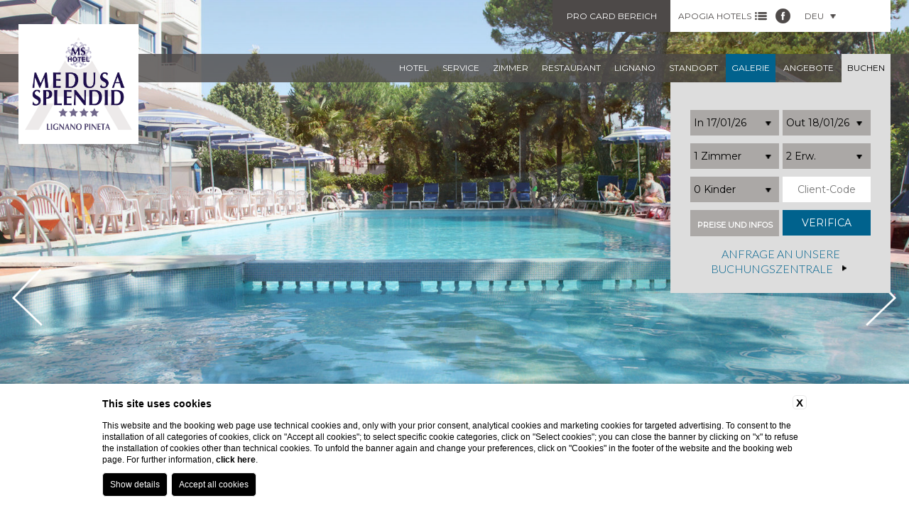

--- FILE ---
content_type: text/html; charset=UTF-8
request_url: https://www.hotelmedusa.it/deu/lignano-hotel-direkt-strand-4-sterne
body_size: 7994
content:
<!DOCTYPE html>
<html lang="de">
<head>
    
    <title>Hotel Medusa - Bildergalerie - Hotel Lignano direkt am Strand 4 Sterne</title>
    <meta name="description" content="Schauen Sie sich die Bilder und entdecken Sie die Serviceleistungen unseres 4 Sterne Hotels in Lignano Pineta direkt am Strand. Buchen Sie jetzt!">
    <meta property="og:locale" content="de_DE">
    <meta property="og:type" content="website">
    <meta property="og:title" content="Hotel Medusa - Bildergalerie - Hotel Lignano direkt am Strand 4 Sterne">
    <meta property="og:description" content="Schauen Sie sich die Bilder und entdecken Sie die Serviceleistungen unseres 4 Sterne Hotels in Lignano Pineta direkt am Strand. Buchen Sie jetzt!">
    <meta property="og:url" content="https://www.hotelmedusa.it/deu/lignano-hotel-direkt-strand-4-sterne">
    <meta property="og:site_name" content="apogiahotels">
    <meta property="og:image" content="https://cdn.blastness.biz/media/333/aec_gallery_top_LMDS/thumbs/medium/Medusa---piscina-2_1.jpg" >
    <meta name="twitter:card" content="summary">
    <meta name="twitter:site" content="https://www.hotelmedusa.it/deu/lignano-hotel-direkt-strand-4-sterne">
    <meta name="twitter:creator" content="">
   
    <link rel="preconnect" href="https://cdn.blastness.biz">
    <link rel="dns-prefetch" href="https://cdn.blastness.biz">
            <style>
                body{
                    -webkit-font-smoothing: antialiased;
                    -moz-osx-font-smoothing: grayscale;
                    text-rendering: optimizeLegibility;
                    font-smoothing: antialiased;
                }
            </style>
            <link rel="alternate" hreflang="it" href="https://www.hotelmedusa.it/immagini-albergo-4-stelle-lignano-sabbiadoro" />
<link rel="alternate" hreflang="x-default" href="https://www.hotelmedusa.it/immagini-albergo-4-stelle-lignano-sabbiadoro" />
<link rel="alternate" hreflang="en" href="https://www.hotelmedusa.it/eng/hotels-in-lignano-italy" />
<link rel="alternate" hreflang="fr" href="https://www.hotelmedusa.it/fra/images-hotel-4-etoiles-lignano-sabbiadoro" />
<link rel="alternate" hreflang="de" href="https://www.hotelmedusa.it/deu/lignano-hotel-direkt-strand-4-sterne" />
    <link rel="canonical" href="https://www.hotelmedusa.it/deu/lignano-hotel-direkt-strand-4-sterne" />
    <meta http-equiv="Content-Type" content="text/html; charset=utf-8" />
    <meta name="format-detection" content="telephone=no">
    <meta name="viewport" content="width=device-width, initial-scale=1.0, maximum-scale=1.0, user-scalable=0">
    <link href="https://fonts.googleapis.com/css?family=Montserrat|Lato:400,300" rel="stylesheet" type="text/css">
    <link href="/templates/strutture/assets/css/style.css?v=252657890" rel="stylesheet" type="text/css">
    <link href="/templates/strutture/assets/css/style.min.css?v=2004717133" rel="stylesheet" type="text/css">
    <link href="https://cdn.blastness.biz/assets/771/templates/strutture/assets/css/beach.css?v=20241124225043" rel="stylesheet" type="text/css">
    <link href="https://cdn.blastness.biz/assets/771/templates/strutture/assets/js/libs/jquery-ui/jquery-ui.min.css?v=20241124225043" rel="stylesheet" type="text/css">
    <link href="https://cdn.blastness.biz/assets/771/templates/strutture/assets/js/libs/swiper-master/dist/css/swiper.min.css?v=20241124225043" rel="stylesheet" type="text/css">
    <link href="https://cdn.blastness.biz/assets/771/templates/strutture/assets/js/libs/swipebox-master/src/css/swipebox.min.css?v=20241124225043" rel="stylesheet" type="text/css">
    <link href="https://cdn.blastness.biz/assets/771/templates/strutture/assets/fontawesome/css/all.min.css?v=20241124225043" rel="stylesheet" type="text/css">
    <script src="https://cdn.blastness.biz/assets/771/templates/strutture/assets/js/libs/jquery-ui/external/jquery/jquery.js?v=20241124225042"></script>
    <script src="https://cdn.blastness.biz/assets/771/templates/strutture/assets/js/libs/jquery-ui/jquery-ui.js?v=20241124225042"></script>
    <script src="https://cdn.blastness.biz/assets/771/templates/strutture/assets/js/libs/swiper-master/dist/js/swiper.min.js?v=20241124225043"></script>
    <script src="https://cdn.blastness.biz/assets/771/templates/strutture/assets/js/libs/jquery.customSelect-master/jquery.customSelect.min.js?v=20241124225043"></script>
    <script src="https://cdn.blastness.biz/assets/771/templates/strutture/assets/js/libs/swipebox-master/src/js/jquery.swipebox.min.js?v=20241124225043"></script>
    <script src="https://cdn.blastness.biz/assets/771/templates/strutture/assets/js/isotope.pkgd.min.js?v=20241124225043"></script>
    <script src="https://cdn.blastness.biz/assets/771/templates/strutture/assets/js/main.min.js?v=20241124225043"></script>
    <script src="https://inclusioni.blastness.com/lingue_calendario/jquery.ui.datepicker-deu.js"></script>
    <link rel="stylesheet" href="https://use.fontawesome.com/releases/v5.7.2/css/all.css" integrity="sha384-fnmOCqbTlWIlj8LyTjo7mOUStjsKC4pOpQbqyi7RrhN7udi9RwhKkMHpvLbHG9Sr" crossorigin="anonymous">

<script src="https://kit.fontawesome.com/b2b72134a1.js" crossorigin="anonymous"></script>     </head>

<body class="body_771">

<div id="check_zindex"></div>

<a href="#0" class="cd-top">Top</a>

<div class="btn-responsive-menu">
    <div class="icon-bar"></div>
    <div class="icon-bar"></div>
    <div class="icon-bar"></div>
</div>



<div class="strutture_hidden completo">
 
<div class="tipologia uno">
    <img class="logo_apogia_top" src="https://www.apogiahotels.com/templates/apogia/images/apogia_city.png">
    <div class="div_strutture_city" style="color:#D0232D">
        <span class="titoli_footer">Apogia city</span>
        <ul class="strutture_city">
            <li><a href="http://www.apogia-hotel-venice.com/"><strong>Venezia</strong>, Apogia Sirio Venice</a></li>
            <li><a href="https://www.alpontedeisospiri.it/"><strong>Venezia</strong>, Al Ponte dei Sospiri</a></li>
            <li><a href="https://www.allangelo.it/"><strong>Venezia</strong>, All'Angelo</a></li>
            <li><a href="http://www.apogia-hotel-paris.com/"><strong>Parigi</strong>, Apogia Paris</a></li>
            <li><a href="http://www.apogia-hotel-nice.com/"><strong>Nizza</strong>, Apogia Nice</a></li>
            <li><a href="https://www.hotelcarlton.it/"><strong>Treviso</strong>, Hotel Carlton</a></li>
            <li><a href="https://www.portaaltiniasuites.it/"><strong>Treviso</strong>,Porta Altinia Suites</a></li>
            <li><a href="https://www.hotel-donatello.net/"><strong>Padova</strong>, Hotel Donatello</a></li>
        </ul> 
    </div>
</div>

<div class="tipologia due">
    <img class="logo_apogia_top" src="https://www.apogiahotels.com/templates/apogia/images/apogia_mountain.png">
    <div class="div_strutture_mountain" style="color:#3A8476">
        <span class="titoli_footer">Apogia mountain</span>
        <ul class="strutture_mountain">
            <li><a href="http://www.hotelnigritella.com/"><strong>Selva di Cadore</strong>, Nigritella</a></li>
            <li><a href="http://www.hotelbelvedere.info/"><strong>Pieve di Cadore</strong>, Belvedere</a></li>
        </ul>
    </div>
</div>

<div class="tipologia tre">
    <img class="logo_apogia_top" src="https://www.apogiahotels.com/templates/apogia/images/Apogia-luxuryA.png">
    <div class="div_strutture_apartment" style="color:#E09731">
        <span class="titoli_footer">Apogia Luxury Apartment</span>
        <ul class="strutture_mountain">
            <li><a href="https://www.siriovenicehouse.com/"><strong>Venezia</strong>, Apogia Sirio Venice House</a></li>
            <li><a href="https://www.207innrome.com/"><strong>Roma</strong>, 207 Inn</a></li>
        </ul>
    </div>
</div>

<div class="tipologia quattro">
    <img class="logo_apogia_top" src="https://www.apogiahotels.com/templates/apogia/images/apogia_beach.png">
    <div class="div_strutture_beach" style="color:#006991">
        <span class="titoli_footer">Apogia beach</span>
        <ul class="strutture strutture_beach">
            <li><a href="http://www.hotel-bellevue.it/"><strong>Bibione</strong>, Bellevue</a></li>
            <li><a href="http://www.hotel-excelsior.it/"><strong>Bibione</strong>, Excelsior</a></li>
            <li><a href="http://www.hotel-bembo.it/"><strong>Bibione</strong>, Bembo</a></li>
            <li><a href="http://www.royal-hotel.it/"><strong>Bibione</strong>, Royal</a></li>
            <li><a href="http://www.hotelpalace-bibione.it/"><strong>Bibione</strong>, Palace</a></li>
            <li><a href="http://www.hoteldanielibibione.it/"><strong>Bibione</strong>, Danieli</a></li>
            <li><a href="http://www.hoteljasminum.it/"><strong>Bibione</strong>, Jasminum</a></li>
            <li><a href="https://www.hotelhorizonte.it/"><strong>Bibione</strong>, Horizonte</a></li>
            <li><a href="https://www.lifehotelbibione.com/"><strong>Bibione</strong>, Life hotel</a></li>
            <li><a href="http://www.hotelkarinziacaorle.it/"><strong>Caorle</strong>, Karinzia</a></li>
            <li><a href="http://www.hotelastoria-caorle.it/"><strong>Caorle</strong>, Astoria</a></li>
            <li><a href="http://www.hotelsangiorgiocaorle.com/"><strong>Caorle</strong>, San Giorgio</a></li>
            <li><a href="https://www.hotelcondor.it/"><strong>Jesolo</strong>, Condor</a></li>
            <li><a href="http://www.hotelpigalle.eu/"><strong>Jesolo</strong>, Pigalle</a></li>
            <li><a href="http://www.hotel-capitol.it/"><strong>Jesolo</strong>, Capitol</a></li>
            <li><a href="http://www.hotelastor.net/"><strong>Jesolo</strong>, Astor</a></li>
            <li><a href="http://www.hoteltouring-grado.it/"><strong>Grado</strong>, Touring</a></li>
            <li><a href="http://www.hotel-villadeste.it/"><strong>Grado</strong>, Villa d'Este</a></li>
            <li><a href="http://www.hotelargentinagrado.it/"><strong>Grado</strong>, Argentina</a></li>
            <li><a href="http://www.hotelmedusa.it/"><strong>Lignano</strong>, Medusa Splendid</a></li>
            <li><a href="http://www.parkhotel-lignano.com/"><strong>Lignano</strong>, Park Hotel</a></li>
            <li><a href="http://www.hotel-bristol.it/"><strong>Lignano</strong>, Bristol</a></li>
            <li><a href="http://www.palace-hotel.it/"><strong>Lignano</strong>, Palace</a></li>
            <li><a href="http://www.mediterraneo-hotel.com/"><strong>Lignano</strong>, Mediterraneo</a></li>
            <li><a href="http://www.hotelhelvetialignano.com/"><strong>Lignano</strong>, Helvetia</a></li>
            <li><a href="http://www.hotelreginalignano.it/"><strong>Lignano</strong>, Regina</a></li>
            <li><a href="https://www.hotelmartini.com"><strong>Lignano</strong>, Martini</a></li>
            <li><a href="https://www.hotelrexlignano.com"><strong>Lignano</strong>, Rex</a></li>
        </ul>
    </div>
</div>

</div>
    <nav class="menu_lingue_mobile"><ul>
                    <li ><a href="/immagini-albergo-4-stelle-lignano-sabbiadoro">
                    ita</a>
            </li>
                        <li ><a href="/eng/hotels-in-lignano-italy">
                    eng</a>
            </li>
                        <li ><a href="/fra/images-hotel-4-etoiles-lignano-sabbiadoro">
                    fra</a>
            </li>
                        <li class="active"><a href="/deu/lignano-hotel-direkt-strand-4-sterne">
                    deu</a>
            </li>
                    </ul>
    </nav>
    
    <nav class="menu_principale">
        <ul>
                            <li class="">
                    <a href="/deu/familienhotel-lignano-all-inclusive" class="">hotel</a>
                                    </li>
                                <li class="">
                    <a href="/deu/hotel-lignano-4-sterne-pool" class="">service</a>
                                    </li>
                                <li class="">
                    <a href="/deu/unterkunft-lignano-lignano-sabbiadoro" class="">zimmer</a>
                                    </li>
                                <li class="">
                    <a href="/deu/hotel-mit-restaurant-lignano" class="">restaurant</a>
                                    </li>
                                <li class="">
                    <a href="/deu/urlaub-lignano-pineta" class="">Lignano</a>
                                            <ul>
                                                            <li class="">
                                    <a href="/deu/badeurlaub-lignano" class="">meer</a>
                                </li>
                                                                <li class="">
                                    <a href="/deu/ausfluege-lignano-urlaub-mit-hund" class="">ausflüge</a>
                                </li>
                                                                <li class="">
                                    <a href="/deu/wochenende-lignano-pineta" class="">was ist los</a>
                                </li>
                                                                <li class="">
                                    <a href="/deu/shopping-lignano-italien" class="">shopping</a>
                                </li>
                                                                <li class="">
                                    <a href="/deu/urlaub-lignano-italien" class="">veranstaltung</a>
                                </li>
                                                        </ul>
                                        </li>
                                <li class="">
                    <a href="/deu/hotel-lignano-direkt-strand" class="">standort</a>
                                            <ul>
                                                            <li class="">
                                    <a href="/deu/wetter-urlaub-lignano" class="">wetter</a>
                                </li>
                                                                <li class="">
                                    <a href="/deu/kontakte-medusa-hotel-lignano" class="">kontakte</a>
                                </li>
                                                        </ul>
                                        </li>
                                <li class="active">
                    <a href="/deu/lignano-hotel-direkt-strand-4-sterne" class="active">galerie</a>
                                    </li>
                                <li class="">
                    <a href="/deu/lignano-unterkunft-gunstig" class="">angebote</a>
                                    </li>
                                <li class="">
                    <a href="https://www.blastnessbooking.com/premium/index2.html?lingua_int=deu&id_albergo=14244&dc=9323&id_stile=15537&notti_1=1&tot_camere=1&tot_adulti=2&tot_bambini=0&gg=17&mm=01&aa=2026" class="">buchen</a>
                                    </li>
                        </ul>
    </nav>
    
<a href="https://www.hotelmedusa.it/deu/index" class="logo ">
    <img src="/loghi/771/logo.png?fv=1654003685">
</a>
<a class="logo_mob" href="https://www.hotelmedusa.it/deu/index" class="logo ">
    <img src="/loghi/771/logo.png?fv=1654003685">
</a>

<ul class="container_dx clearfix">
    <li>
        <div onClick="window.open('https://www.apogiacity.com/it/area-pro-card-apogia-hotels')" class="btn_area">
            Pro Card Bereich        </div>
    </li>
    <li>
        <a href="#" class="apogia_hotels">APOGIA HOTELS <img src="/templates/strutture/assets/images/list.png" class="img_r_top" /></a>
    </li>
        <li>
        <a href="https://www.facebook.com/apogianet/" target="_blank">
            <img src="/templates/strutture/assets/images/fb.png" class="img_top" />
        </a>
    </li>
        <li>
            <nav class="menu_lingue">
        <ul>
            <li>
                <a href="#">deu <img src="/templates/strutture//assets/images/freccia_t.png" class="img_r_top" /></a>
                <ul>
                                            <li >
                            <a href="/immagini-albergo-4-stelle-lignano-sabbiadoro">ita</a>
                        </li>
                                                <li >
                            <a href="/eng/hotels-in-lignano-italy">eng</a>
                        </li>
                                                <li >
                            <a href="/fra/images-hotel-4-etoiles-lignano-sabbiadoro">fra</a>
                        </li>
                                                <li class="active">
                            <a href="/deu/lignano-hotel-direkt-strand-4-sterne">deu</a>
                        </li>
                                        </ul>
            </li>
        </ul>
    </nav>
    
    </li>
</ul>


<form id="quick_reserve" action="https://www.blastnessbooking.com/premium/index2.html" method="get">
    <input type="hidden" name="id_albergo" value="14244">
    <input type="hidden" name="dc" value="9323">
    <input type="hidden" name="id_stile" value="15537">
    <input type="hidden" name="lingua_int" value="deu">
    <input type="hidden" name="gg" id="gg" value="">
    <input type="hidden" name="mm" id="mm" value="">
    <input type="hidden" name="aa" id="aa" value="">
    <input type="hidden" name="notti_1" id="notti_1" value="1">

    <ul class="qr clearfix">
    <li style="display: none"></li>
    <li><input type="text" class="datepicker_cal" id="data_inizio" value=""/>
    <li><input type="text" class="datepicker_cal" id="data_fine" value=""/></li>


    <li><select name="tot_camere" id="camere" class="selectQr">
        <option selected="selected" value="1">1 Zimmer</option>
        <option  value="2">2 camere</option>
        <option  value="3">3 camere</option>
        <option  value="4">4 camere</option>
        <option  value="5">5 camere</option>
        <option  value="6">6 camere</option>
        <option  value="7">7 camere</option>
        <option  value="8">8 camere</option>
        <option  value="9">9 camere</option>
        <option  value="10">10 camere</option>
        </select></li>

    <li><select name="tot_adulti" id="adulti" class="selectQr">
                    <option  value="1">1 Erw.</option>
                    <option selected="selected" value="2">2 Erw.</option>
                    <option  value="3">3 Erw.</option>
                    <option  value="4">4 Erw.</option>
                    <option  value="5">5 Erw.</option>
                    <option  value="6">6 Erw.</option>
                    <option  value="7">7 Erw.</option>
                    <option  value="8">8 Erw.</option>
                    <option  value="9">9 Erw.</option>
                    <option  value="10">10 Erw.</option>
            </select></li>

    <li>
        <select name="tot_bambini" id="bambini" class="selectQr">
                            <option selected="selected" value="0">0 Kinder</option>
                            <option  value="1">1 Kind</option>
                            <option  value="2">2 Kind</option>
                            <option  value="3">3 Kind</option>
                            <option  value="4">4 Kind</option>
                            <option  value="5">5 Kind</option>
                            <option  value="6">6 Kind</option>
                    </select>
    </li>

    <li><input type="text" name="cod_cli" id="cod_cli" value="" placeholder="Client-Code"/></li>

    <li style="background:#aba8a6">
            <a target="_blank" class="condizioni" href="/deu/buchungsbedingungen">preise und infos</a>
        </li>

    <li><input class="btn_qr" type="submit" value="Verifica" /></li>

 </ul>
 
    
        <a href="https://www.apogiacapture.it:51151/RequestInfo?hotelcode=MED" class="qr_richiedi">Anfrage an unsere Buchungszentrale<img src="/templates/strutture/assets/images/freccia_qr_oriz.png"></a>    


 </form>
 

         <a target="_blank" class="condizioni_mobile" href="/deu/buchungsbedingungen">preise und infos</a>
    
<ul class="buttonMobile">
    <li><a href="tel:+39 0431 422211">anruf</a></li>
    <li><a href="https://www.blastnessbooking.com/premium/index2.html?lingua_int=deu&id_albergo=14244&dc=9323&id_stile=15537&notti_1=1&tot_camere=1&tot_adulti=2&tot_bambini=0&gg=17&mm=01&aa=2026" class="btn_prenota_new">Prenota</a></li>
</ul>





    <div class="gallery gallery_interne">
        <div class="swiper-wrapper">
                            <div class="swiper-slide img" style="background-image:url(https://cdn.blastness.biz/media/333/aec_gallery_top_LMDS/thumbs/full/Medusa---piscina-2_1.jpg);">


                        
                                        </div>
                                <div class="swiper-slide img" style="background-image:url(https://cdn.blastness.biz/media/333/aec_gallery_top_LMDS/thumbs/full/Medusa---dettaglio-4_1_2.jpg);">


                        
                                        </div>
                                <div class="swiper-slide img" style="background-image:url(https://cdn.blastness.biz/media/333/aec_gallery_top_LMDS/thumbs/full/Depositphotos_11214792_l-2015_1_2_3_4_5_6.jpg);">


                        
                                        </div>
                        </div>
        <div class="swiper-button-next"></div>
        <div class="swiper-button-prev"></div>
    </div>
    

<div class="main_container">

    <div class="clearfix">
    <!-- section_interne -->
    <section class="">
        <div class="box1">
            <h1>galerie</h1>
                <ul class="listaCatGallery clearfix">
        <li class="filter active" data-filter="*">All</li>
                    <li class="filter" data-filter=".cat_3069">Äußere</li>
                    <li class="filter" data-filter=".cat_3070">Innen</li>
                    <li class="filter" data-filter=".cat_3071">Zimmer</li>
            </ul>

    <ul class="galleryMini">
                    <li class="fulgal-main__item cat_3069">
                <a class="swipebox light" title="galerie 7" href="https://cdn.blastness.biz/media/333/aec_gallery_LMDS/thumbs/full/medusa2024_-_065-Modifica_-_sized.jpg" rel="gallery">
                    <div class="outline-inward img" style="background-image:url(https://cdn.blastness.biz/media/333/aec_gallery_LMDS/thumbs/full/medusa2024_-_065-Modifica_-_sized.jpg);"></div>
                </a>
                
            </li>
                    <li class="fulgal-main__item cat_3069">
                <a class="swipebox light" title="galerie 8" href="https://cdn.blastness.biz/media/333/aec_gallery_LMDS/thumbs/full/medusa2024_-_011.jpg" rel="gallery">
                    <div class="outline-inward img" style="background-image:url(https://cdn.blastness.biz/media/333/aec_gallery_LMDS/thumbs/full/medusa2024_-_011.jpg);"></div>
                </a>
                
            </li>
                    <li class="fulgal-main__item cat_3071">
                <a class="swipebox light" title="galerie 9" href="https://cdn.blastness.biz/media/333/Hotel-Medusa-blocchi/thumbs/full/medusa_2021_-_002.jpg" rel="gallery">
                    <div class="outline-inward img" style="background-image:url(https://cdn.blastness.biz/media/333/Hotel-Medusa-blocchi/thumbs/full/medusa_2021_-_002.jpg);"></div>
                </a>
                
            </li>
                    <li class="fulgal-main__item cat_3071">
                <a class="swipebox light" title="galerie 10" href="https://cdn.blastness.biz/media/333/aec_gallery_camere_LMDS/thumbs/full/MEDUSA_APT1_2.jpg" rel="gallery">
                    <div class="outline-inward img" style="background-image:url(https://cdn.blastness.biz/media/333/aec_gallery_camere_LMDS/thumbs/full/MEDUSA_APT1_2.jpg);"></div>
                </a>
                
            </li>
                    <li class="fulgal-main__item cat_3071">
                <a class="swipebox light" title="galerie 11" href="https://cdn.blastness.biz/media/333/Hotel-Medusa-blocchi/thumbs/full/medusa_2021_-_012a.jpg" rel="gallery">
                    <div class="outline-inward img" style="background-image:url(https://cdn.blastness.biz/media/333/Hotel-Medusa-blocchi/thumbs/full/medusa_2021_-_012a.jpg);"></div>
                </a>
                
            </li>
                    <li class="fulgal-main__item cat_3071">
                <a class="swipebox light" title="galerie 12" href="https://cdn.blastness.biz/media/333/aec_gallery_camere_LMDS/thumbs/full/MEDUSA_COMF_1.jpg" rel="gallery">
                    <div class="outline-inward img" style="background-image:url(https://cdn.blastness.biz/media/333/aec_gallery_camere_LMDS/thumbs/full/MEDUSA_COMF_1.jpg);"></div>
                </a>
                
            </li>
                    <li class="fulgal-main__item cat_3071">
                <a class="swipebox light" title="galerie 13" href="https://cdn.blastness.biz/media/333/Hotel-Medusa-blocchi/thumbs/full/medusa_2021_-_009.jpg" rel="gallery">
                    <div class="outline-inward img" style="background-image:url(https://cdn.blastness.biz/media/333/Hotel-Medusa-blocchi/thumbs/full/medusa_2021_-_009.jpg);"></div>
                </a>
                
            </li>
                    <li class="fulgal-main__item cat_3071">
                <a class="swipebox light" title="galerie 14" href="https://cdn.blastness.biz/media/333/Hotel-Medusa-blocchi/thumbs/full/medusa_2021_-_017a.jpg" rel="gallery">
                    <div class="outline-inward img" style="background-image:url(https://cdn.blastness.biz/media/333/Hotel-Medusa-blocchi/thumbs/full/medusa_2021_-_017a.jpg);"></div>
                </a>
                
            </li>
                    <li class="fulgal-main__item cat_3071">
                <a class="swipebox light" title="galerie 15" href="https://cdn.blastness.biz/media/333/aec_gallery_camere_LMDS/thumbs/full/MEDUSA_COMF_VM_1.jpg" rel="gallery">
                    <div class="outline-inward img" style="background-image:url(https://cdn.blastness.biz/media/333/aec_gallery_camere_LMDS/thumbs/full/MEDUSA_COMF_VM_1.jpg);"></div>
                </a>
                
            </li>
                    <li class="fulgal-main__item cat_3071">
                <a class="swipebox light" title="galerie 16" href="https://cdn.blastness.biz/media/333/Hotel-Medusa-blocchi/thumbs/full/medusa_2021_-_011.jpg" rel="gallery">
                    <div class="outline-inward img" style="background-image:url(https://cdn.blastness.biz/media/333/Hotel-Medusa-blocchi/thumbs/full/medusa_2021_-_011.jpg);"></div>
                </a>
                
            </li>
                    <li class="fulgal-main__item cat_3071">
                <a class="swipebox light" title="galerie 17" href="https://cdn.blastness.biz/media/333/aec_gallery_bottom_BRYL/thumbs/full/hotel_royal_DETT_CORT_-_047.jpg" rel="gallery">
                    <div class="outline-inward img" style="background-image:url(https://cdn.blastness.biz/media/333/aec_gallery_bottom_BRYL/thumbs/full/hotel_royal_DETT_CORT_-_047.jpg);"></div>
                </a>
                
            </li>
                    <li class="fulgal-main__item cat_3071">
                <a class="swipebox light" title="galerie 18" href="https://cdn.blastness.biz/media/333/Hotel-Medusa-blocchi/thumbs/full/medusa_2021_-_015.jpg" rel="gallery">
                    <div class="outline-inward img" style="background-image:url(https://cdn.blastness.biz/media/333/Hotel-Medusa-blocchi/thumbs/full/medusa_2021_-_015.jpg);"></div>
                </a>
                
            </li>
                    <li class="fulgal-main__item cat_3071">
                <a class="swipebox light" title="galerie 19" href="https://cdn.blastness.biz/media/333/Hotel-Medusa-blocchi/thumbs/full/medusa_2021_-_026a.jpg" rel="gallery">
                    <div class="outline-inward img" style="background-image:url(https://cdn.blastness.biz/media/333/Hotel-Medusa-blocchi/thumbs/full/medusa_2021_-_026a.jpg);"></div>
                </a>
                
            </li>
                    <li class="fulgal-main__item cat_3069">
                <a class="swipebox light" title="galerie 20" href="https://cdn.blastness.biz/media/333/aec_gallery_LMDS/thumbs/full/Medusa---piscina-2.jpg" rel="gallery">
                    <div class="outline-inward img" style="background-image:url(https://cdn.blastness.biz/media/333/aec_gallery_LMDS/thumbs/full/Medusa---piscina-2.jpg);"></div>
                </a>
                
            </li>
                    <li class="fulgal-main__item cat_3069">
                <a class="swipebox light" title="galerie 21" href="https://cdn.blastness.biz/media/333/aec_gallery_LMDS/thumbs/full/Medusa---piscina-1_1_2.jpg" rel="gallery">
                    <div class="outline-inward img" style="background-image:url(https://cdn.blastness.biz/media/333/aec_gallery_LMDS/thumbs/full/Medusa---piscina-1_1_2.jpg);"></div>
                </a>
                
            </li>
                    <li class="fulgal-main__item cat_3069">
                <a class="swipebox light" title="galerie 22" href="https://cdn.blastness.biz/media/333/aec_gallery_LMDS/thumbs/full/hotel_medusa_lignano_gallery_piscina.jpg" rel="gallery">
                    <div class="outline-inward img" style="background-image:url(https://cdn.blastness.biz/media/333/aec_gallery_LMDS/thumbs/full/hotel_medusa_lignano_gallery_piscina.jpg);"></div>
                </a>
                
            </li>
                    <li class="fulgal-main__item cat_3069">
                <a class="swipebox light" title="galerie 23" href="https://cdn.blastness.biz/media/333/Hotel-Medusa-blocchi/thumbs/full/medusa_2021_-_066.jpg" rel="gallery">
                    <div class="outline-inward img" style="background-image:url(https://cdn.blastness.biz/media/333/Hotel-Medusa-blocchi/thumbs/full/medusa_2021_-_066.jpg);"></div>
                </a>
                
            </li>
                    <li class="fulgal-main__item cat_3069">
                <a class="swipebox light" title="galerie 24" href="https://cdn.blastness.biz/media/333/Hotel-Medusa-blocchi/thumbs/full/medusa_2021_-_027.jpg" rel="gallery">
                    <div class="outline-inward img" style="background-image:url(https://cdn.blastness.biz/media/333/Hotel-Medusa-blocchi/thumbs/full/medusa_2021_-_027.jpg);"></div>
                </a>
                
            </li>
                    <li class="fulgal-main__item cat_3069">
                <a class="swipebox light" title="galerie 25" href="https://cdn.blastness.biz/media/333/Hotel-Medusa-blocchi/thumbs/full/medusa_2021_-_032.jpg" rel="gallery">
                    <div class="outline-inward img" style="background-image:url(https://cdn.blastness.biz/media/333/Hotel-Medusa-blocchi/thumbs/full/medusa_2021_-_032.jpg);"></div>
                </a>
                
            </li>
                    <li class="fulgal-main__item cat_3069">
                <a class="swipebox light" title="galerie 26" href="https://cdn.blastness.biz/media/333/Hotel-Medusa-blocchi/thumbs/full/medusa_2021_-_039.jpg" rel="gallery">
                    <div class="outline-inward img" style="background-image:url(https://cdn.blastness.biz/media/333/Hotel-Medusa-blocchi/thumbs/full/medusa_2021_-_039.jpg);"></div>
                </a>
                
            </li>
                    <li class="fulgal-main__item cat_3069">
                <a class="swipebox light" title="galerie 27" href="https://cdn.blastness.biz/media/333/Hotel-Medusa-blocchi/thumbs/full/medusa_2021_-_036.jpg" rel="gallery">
                    <div class="outline-inward img" style="background-image:url(https://cdn.blastness.biz/media/333/Hotel-Medusa-blocchi/thumbs/full/medusa_2021_-_036.jpg);"></div>
                </a>
                
            </li>
                    <li class="fulgal-main__item cat_3069">
                <a class="swipebox light" title="galerie 28" href="https://cdn.blastness.biz/media/333/Hotel-Medusa-blocchi/thumbs/full/medusa_2021_-_030.jpg" rel="gallery">
                    <div class="outline-inward img" style="background-image:url(https://cdn.blastness.biz/media/333/Hotel-Medusa-blocchi/thumbs/full/medusa_2021_-_030.jpg);"></div>
                </a>
                
            </li>
                    <li class="fulgal-main__item cat_3070">
                <a class="swipebox light" title="galerie 29" href="https://cdn.blastness.biz/media/333/aec_gallery_LMDS/thumbs/full/medusa2024_-_018_-_sized_-_1024.jpg" rel="gallery">
                    <div class="outline-inward img" style="background-image:url(https://cdn.blastness.biz/media/333/aec_gallery_LMDS/thumbs/full/medusa2024_-_018_-_sized_-_1024.jpg);"></div>
                </a>
                
            </li>
                    <li class="fulgal-main__item cat_3070">
                <a class="swipebox light" title="galerie 30" href="https://cdn.blastness.biz/media/333/Hotel-Medusa-blocchi/thumbs/full/medusa_2021_-_067.jpg" rel="gallery">
                    <div class="outline-inward img" style="background-image:url(https://cdn.blastness.biz/media/333/Hotel-Medusa-blocchi/thumbs/full/medusa_2021_-_067.jpg);"></div>
                </a>
                
            </li>
                    <li class="fulgal-main__item cat_3070">
                <a class="swipebox light" title="galerie 31" href="https://cdn.blastness.biz/media/333/Hotel-Medusa-blocchi/thumbs/full/medusa_2021_-_052.jpg" rel="gallery">
                    <div class="outline-inward img" style="background-image:url(https://cdn.blastness.biz/media/333/Hotel-Medusa-blocchi/thumbs/full/medusa_2021_-_052.jpg);"></div>
                </a>
                
            </li>
                    <li class="fulgal-main__item cat_3070">
                <a class="swipebox light" title="galerie 32" href="https://cdn.blastness.biz/media/333/Hotel-Medusa-blocchi/thumbs/full/medusa_2021_-_041.jpg" rel="gallery">
                    <div class="outline-inward img" style="background-image:url(https://cdn.blastness.biz/media/333/Hotel-Medusa-blocchi/thumbs/full/medusa_2021_-_041.jpg);"></div>
                </a>
                
            </li>
                    <li class="fulgal-main__item cat_3070">
                <a class="swipebox light" title="galerie 33" href="https://cdn.blastness.biz/media/333/Hotel-Medusa-blocchi/thumbs/full/medusa_2021_-_040.jpg" rel="gallery">
                    <div class="outline-inward img" style="background-image:url(https://cdn.blastness.biz/media/333/Hotel-Medusa-blocchi/thumbs/full/medusa_2021_-_040.jpg);"></div>
                </a>
                
            </li>
                    <li class="fulgal-main__item cat_3070">
                <a class="swipebox light" title="galerie 34" href="https://cdn.blastness.biz/media/333/Hotel-Medusa-blocchi/thumbs/full/medusa_2021_-_049.jpg" rel="gallery">
                    <div class="outline-inward img" style="background-image:url(https://cdn.blastness.biz/media/333/Hotel-Medusa-blocchi/thumbs/full/medusa_2021_-_049.jpg);"></div>
                </a>
                
            </li>
                    <li class="fulgal-main__item cat_3070">
                <a class="swipebox light" title="galerie 35" href="https://cdn.blastness.biz/media/333/Hotel-Medusa-blocchi/thumbs/full/medusa_2021_-_056.jpg" rel="gallery">
                    <div class="outline-inward img" style="background-image:url(https://cdn.blastness.biz/media/333/Hotel-Medusa-blocchi/thumbs/full/medusa_2021_-_056.jpg);"></div>
                </a>
                
            </li>
                    <li class="fulgal-main__item cat_3069">
                <a class="swipebox light" title="galerie 36" href="https://cdn.blastness.biz/media/333/aec_gallery_LMDS/thumbs/full/Medusa---esterno-6_1_2.jpg" rel="gallery">
                    <div class="outline-inward img" style="background-image:url(https://cdn.blastness.biz/media/333/aec_gallery_LMDS/thumbs/full/Medusa---esterno-6_1_2.jpg);"></div>
                </a>
                
            </li>
                    <li class="fulgal-main__item cat_3069">
                <a class="swipebox light" title="galerie 37" href="https://cdn.blastness.biz/media/333/aec_gallery_LMDS/thumbs/full/medusa2024_-_014-Modifica_ok_-_sized.jpg" rel="gallery">
                    <div class="outline-inward img" style="background-image:url(https://cdn.blastness.biz/media/333/aec_gallery_LMDS/thumbs/full/medusa2024_-_014-Modifica_ok_-_sized.jpg);"></div>
                </a>
                
            </li>
                    <li class="fulgal-main__item cat_3069">
                <a class="swipebox light" title="galerie 38" href="https://cdn.blastness.biz/media/333/aec_gallery_LMDS/thumbs/full/Medusa---esterno-2.jpg" rel="gallery">
                    <div class="outline-inward img" style="background-image:url(https://cdn.blastness.biz/media/333/aec_gallery_LMDS/thumbs/full/Medusa---esterno-2.jpg);"></div>
                </a>
                
            </li>
                    <li class="fulgal-main__item cat_3070">
                <a class="swipebox light" title="galerie 39" href="https://cdn.blastness.biz/media/333/aec_gallery_LMDS/thumbs/full/Medusa---bar.jpg" rel="gallery">
                    <div class="outline-inward img" style="background-image:url(https://cdn.blastness.biz/media/333/aec_gallery_LMDS/thumbs/full/Medusa---bar.jpg);"></div>
                </a>
                
            </li>
                    <li class="fulgal-main__item cat_3069">
                <a class="swipebox light" title="galerie 40" href="https://cdn.blastness.biz/media/333/aec_gallery_bottom_LMDS/thumbs/full/hotel_medusa__015.jpg" rel="gallery">
                    <div class="outline-inward img" style="background-image:url(https://cdn.blastness.biz/media/333/aec_gallery_bottom_LMDS/thumbs/full/hotel_medusa__015.jpg);"></div>
                </a>
                
            </li>
                    <li class="fulgal-main__item cat_3069">
                <a class="swipebox light" title="galerie 41" href="https://cdn.blastness.biz/media/333/aec_gallery_bottom_LMDS/thumbs/full/hotel_medusa_-_031.jpg" rel="gallery">
                    <div class="outline-inward img" style="background-image:url(https://cdn.blastness.biz/media/333/aec_gallery_bottom_LMDS/thumbs/full/hotel_medusa_-_031.jpg);"></div>
                </a>
                
            </li>
                    <li class="fulgal-main__item cat_3070">
                <a class="swipebox light" title="galerie 42" href="https://cdn.blastness.biz/media/333/aec_gallery_bottom_LMDS/thumbs/full/hotel_medusa_-_027.jpg" rel="gallery">
                    <div class="outline-inward img" style="background-image:url(https://cdn.blastness.biz/media/333/aec_gallery_bottom_LMDS/thumbs/full/hotel_medusa_-_027.jpg);"></div>
                </a>
                
            </li>
                    <li class="fulgal-main__item cat_3069">
                <a class="swipebox light" title="galerie 43" href="https://cdn.blastness.biz/media/333/aec_gallery_bottom_LMDS/thumbs/full/hotel_medusa__-_009.jpg" rel="gallery">
                    <div class="outline-inward img" style="background-image:url(https://cdn.blastness.biz/media/333/aec_gallery_bottom_LMDS/thumbs/full/hotel_medusa__-_009.jpg);"></div>
                </a>
                
            </li>
                    <li class="fulgal-main__item cat_3069">
                <a class="swipebox light" title="galerie 44" href="https://cdn.blastness.biz/media/333/aec_gallery_bottom_LMDS/thumbs/full/hotel_medusa_-_029.jpg" rel="gallery">
                    <div class="outline-inward img" style="background-image:url(https://cdn.blastness.biz/media/333/aec_gallery_bottom_LMDS/thumbs/full/hotel_medusa_-_029.jpg);"></div>
                </a>
                
            </li>
                    <li class="fulgal-main__item cat_3070">
                <a class="swipebox light" title="galerie 45" href="https://cdn.blastness.biz/media/333/aec_gallery_bottom_LMDS/thumbs/full/hotel_medusa_-_007.jpg" rel="gallery">
                    <div class="outline-inward img" style="background-image:url(https://cdn.blastness.biz/media/333/aec_gallery_bottom_LMDS/thumbs/full/hotel_medusa_-_007.jpg);"></div>
                </a>
                
            </li>
                    <li class="fulgal-main__item cat_3070">
                <a class="swipebox light" title="galerie 46" href="https://cdn.blastness.biz/media/333/aec_gallery_bottom_LMDS/thumbs/full/hotel_medusa_-_039.jpg" rel="gallery">
                    <div class="outline-inward img" style="background-image:url(https://cdn.blastness.biz/media/333/aec_gallery_bottom_LMDS/thumbs/full/hotel_medusa_-_039.jpg);"></div>
                </a>
                
            </li>
                    <li class="fulgal-main__item cat_3070">
                <a class="swipebox light" title="galerie 47" href="https://cdn.blastness.biz/media/333/aec_gallery_bottom_LMDS/thumbs/full/hotel_medusa-_002.jpg" rel="gallery">
                    <div class="outline-inward img" style="background-image:url(https://cdn.blastness.biz/media/333/aec_gallery_bottom_LMDS/thumbs/full/hotel_medusa-_002.jpg);"></div>
                </a>
                
            </li>
            </ul>

        </div>
        
        
                

    </section>
    
    <aside>
    <h3>Angebote</h3>
    
<div class="offerte_slider">
    <div class="swiper-wrapper">
                    <div class="swiper-slide">
                <div class="img" style="background-image:url(https://www.blastnessbooking.com/img_hotel/prodotto_14244_7_main.jpg);"></div>
                <div class="caption">
                    <h4>Apogia Beach</h4>
                    <h5>Medusa Splendid</h5>
                    <h2>SPEZIELLES ANGEBOT KINDER (mindestens Ha...</h2>
                    <p>1 Kind bis 5 Jahre inbegriffen mit 2 zah...</p>
                    <a href="https://www.blastnessbooking.com/premium/index_pacchetti_2.html?lingua_int=deu&id_albergo=14244&dc=9323&id_stile=15537&id_prodotto_sel=7" class="btn_qr_b">Mehr info</a>
                </div>
            </div>
                        <div class="swiper-slide">
                <div class="img" style="background-image:url(https://www.blastnessbooking.com/img_hotel/prodotto_14244_76_main.jpg);"></div>
                <div class="caption">
                    <h4>Apogia Beach</h4>
                    <h5>Medusa Splendid</h5>
                    <h2>SPEZIELLES ANGEBOT KINDER</h2>
                    <p>1 Kind bis 5 Jahre inbegriffen mit 2 zah...</p>
                    <a href="https://www.blastnessbooking.com/premium/index_pacchetti_2.html?lingua_int=deu&id_albergo=14244&dc=9323&id_stile=15537&id_prodotto_sel=76" class="btn_qr_b">Mehr info</a>
                </div>
            </div>
                        <div class="swiper-slide">
                <div class="img" style="background-image:url(https://www.blastnessbooking.com/img_hotel/prodotto_14244_4_main.jpg);"></div>
                <div class="caption">
                    <h4>Apogia Beach</h4>
                    <h5>Medusa Splendid</h5>
                    <h2>ANGEBOT 7=6 </h2>
                    <p>7 Tage Urlaub, 6 Tage bezahlen!</p>
                    <a href="https://www.blastnessbooking.com/premium/index_pacchetti_2.html?lingua_int=deu&id_albergo=14244&dc=9323&id_stile=15537&id_prodotto_sel=4" class="btn_qr_b">Mehr info</a>
                </div>
            </div>
                        <div class="swiper-slide">
                <div class="img" style="background-image:url(https://www.blastnessbooking.com/img_hotel/prodotto_14244_10_main.jpg);"></div>
                <div class="caption">
                    <h4>Apogia Beach</h4>
                    <h5>Medusa Splendid</h5>
                    <h2>FRÜHBUCHER-BONUS </h2>
                    <p></p>
                    <a href="https://www.blastnessbooking.com/premium/index_pacchetti_2.html?lingua_int=deu&id_albergo=14244&dc=9323&id_stile=15537&id_prodotto_sel=10" class="btn_qr_b">Mehr info</a>
                </div>
            </div>
                </div>
    <div class="offerte_slider_pagination"></div>
</div>
</aside> 
</div>
<footer class="clearfix">

    <div class="area_pro_login">
        <h2>area pro card</h2>
        <p>Buch zu den günstigsten Preisen</p>
                <form action="https://www.apogiacity.com/en/pro-card-apogia-hotels?opz=login_act" method="post">
            <input type="text" name="codice" placeholder="Pro card/Email"  />
            <input type="password" name="password" placeholder="Password"  /><br />
            <input type="submit" class="btn_qr" value="anmelden" />
            <a href="https://www.apogiacity.com/en/pro-card-apogia-hotels" class="btn_qr_b">Was ist Pro-Card</a>
        </form>
    </div>

    <div onClick="window.open('https://www.apogiahotels-media.comhttps://www.apogiacity.com/en/pro-card-apogia-hotels','_self')" class="pro_mobile">
        area pro card    </div>

        <div class="div_logo_apogia">
        <a class="logo_apogia" href="https://www.apogiabeach.com/">
            <img src="/templates/strutture/assets/images/logo_apogia_beach.png" />
        </a>
        <a class="logo_apogia" href="https://www.apogiahotels.com">
            <img src="/templates/strutture/assets/images/logo_apogia_gruppo.png"  style="width: 80px;"/>
        </a>
    </div>
 

    <address>
        <span>Apogia Hotels</span><br>
        <span class="nome_hotel">Medusa Splendid</span>  |  Raggio dello Scirocco, 33 33054 Lignano Pineta (UD)  |  Tel. +39 0431 422211  |  <a href="mailto:info@hotelmedusa.it">info@hotelmedusa.it</a>
    </address>


        <div class="clearfix">

        <div class="footer_col1">
            <img width="46" height="46" src="/templates/strutture/assets/images/wifi.png" />
                        <img src="/templates/strutture/assets/images/hc.png" />
        </div>
            <nav class="menu_footer">
        <ul>
                            <li>
                    <a href="/deu/privacy-hotel-medusa-splendid">privacy</a>
                </li>
                                <li>
                    <a href="/deu/unternehmensinfo-hotel-medusa-splendid">unternehmensinfo</a>
                </li>
                                <li>
                    <a href="/deu/newsletter-hotel-medusa-splendid">newsletter</a>
                </li>
                                <li>
                    <a href="/deu/workwithus">Work with us</a>
                </li>
                                <li>
                    <a href="javascript:bcOpenBanner();">Cookie</a>
                </li>
                                <li>
                    <a href="javascript:bcOpenAccessibilityBanner();">Accessibility</a>
                </li>
                        </ul>
    </nav>
    </div>

    <div class="loghi_elenco completo">

<!-- <div class="div_logo_apogia">
          <a class="logo_apogia" href="https://www.apogiahotels.com/"><img src="https://www.apogiahotels.com/templates/apogia/images/logo_apogia_gruppo.png" style="width: 80px;"></a>      
      </div>   -->

  <div class="citta">
    <a href="https://www.apogiahotels.com//hotel-vacanze-per-tutti.html?brand=city"><img
        src="https://www.apogiahotels.com/templates/apogia/images/citta.png"></a>
    <ul class="lista_hotel_footer_veneziamestre clearfix">
      <li>Venezia</li>
      <li><a href="http://www.apogia-hotel-venice.com/">Apogia Sirio Venice</a></li>
      <li><a href="https://www.alpontedeisospiri.it/">Hotel Al Ponte Dei Sospiri</a></li>
      <li><a href="https://www.allangelo.it/">Hotel All'angelo</a></li>
    </ul>
        <!-- <ul class="lista_hotel_footer_parigi clearfix">
          <li>Parigi</li>
          <li><a href="http://www.apogia-hotel-paris.com/">Apogia Paris</a></li>
        </ul>
        <ul class="lista_hotel_footer_nizza clearfix">
          <li>Nizza</li>
          <li><a href="http://www.apogia-hotel-nice.com/">Apogia Nice</a></li>
        </ul> -->
        <ul class="lista_hotel_footer_nizza clearfix">
          <li>Treviso</li>
          <li><a href="https://www.hotelcarlton.it/">Hotel Carlton</a></li>
          <li><a href="https://www.portaaltiniasuites.it/">Porta Altinia Suites</a></li>
        </ul>
        <ul class="lista_hotel_footer_nizza clearfix">
            <li>Padova</li>
            <li><a href="https://www.hotel-donatello.net/">Hotel Donatello</a></li>
          </ul>
      </ul>
    </ul>  
  </div>

  <div class="mare"><a href="https://www.apogiahotels.com//hotel-vacanze-per-tutti.html?brand=beach"><img
        src="https://www.apogiahotels.com/templates/apogia/images/mare.png"></a>
    <ul class="lista_hotel_footer_bibione clearfix">
      <li>Bibione</li>
      <li><a href="http://www.hotel-bellevue.it/">Bellevue</a></li>
      <li><a href="http://www.hotel-excelsior.it/">Excelsior</a></li>
      <li><a href="http://www.hotel-bembo.it/">Bembo</a></li>
      <li><a href="http://www.royal-hotel.it/">Royal</a></li>
      <li><a href="http://www.hotelpalace-bibione.it/">Palace</a></li>
      <li><a href="http://www.hoteldanielibibione.it/">Danieli</a></li>
      <li><a href="http://www.hoteljasminum.it/">Jasminum</a></li>
      <li><a href="https://www.hotelhorizonte.it/">Horizonte</a></li>
      <li><a href="https://www.lifehotelbibione.com/">Life hotel</a></li>
    </ul>
    <ul class="lista_hotel_footer_caorle clearfix">
      <li>Caorle</li>
      <li><a href="http://www.hotelkarinziacaorle.it/">Karinzia</a></li>
      <li><a href="http://www.hotelastoria-caorle.it/">Astoria</a></li>
      <li><a href="http://www.hotelsangiorgiocaorle.com/">San Giorgio</a></li>
    </ul>
    <ul class="lista_hotel_footer_grado clearfix">
      <li>Grado</li>
      <li><a href="http://www.hoteltouring-grado.it/">Touring</a></li>
      <li><a href="http://www.hotel-villadeste.it/">Villa d'Este</a></li>
      <li><a href="http://www.hotelargentinagrado.it/">Argentina</a></li>
    </ul>
    <ul class="lista_hotel_footer_jesolo clearfix">
      <li>Jesolo</li>
      <li><a href="https://www.hotelcondor.it/">Condor</a></li>
      <li><a href="http://www.hotelpigalle.eu/">Pigalle</a></li>
      <li><a href="http://www.hotel-capitol.it/">Capitol</a></li>
      <li><a href="http://www.hotelastor.net/">Astor</a></li>
    </ul>
    <ul class="lista_hotel_footer_lignano clearfix">
      <li>Lignano</li>
      <li><a href="http://www.hotelmedusa.it/">Medusa Splendid</a></li>
      <li><a href="http://www.parkhotel-lignano.com/">Park Hotel</a></li>
      <li><a href="http://www.hotel-bristol.it/">Bristol</a></li>
      <li><a href="http://www.palace-hotel.it/">Palace</a></li>
      <li><a href="http://www.mediterraneo-hotel.com/">Mediterraneo</a></li>
      <li><a href="http://www.hotelhelvetialignano.com/">Helvetia</a></li>
      <li><a href="http://www.hotelreginalignano.it/">Regina</a></li>
      <li><a href="https://www.hotelmartini.com">Martini</a></li>
      <li><a href="https://www.hotelrexlignano.com">Rex</a></li>
    </ul>
  </div>
  <div class="montagna">
    <img src="https://www.apogiahotels.com/templates/apogia/images/montagna.png">
    <ul class="lista_hotel_footer_selvadicadore clearfix">
      <li>Selva di Cadore</li>
      <li><a href="http://www.hotelnigritella.com/">Nigritella</a></li>
    </ul>
  <ul class="lista_hotel_footer_selvadicadore clearfix">
      <li>Pieve di Cadore</li>
      <li><a href="http://www.hotelbelvedere.info/">Belvedere</a></li>
    </ul>
  </div>
  <div class="apartments">
    <img src="https://www.apogiahotels.com/templates/apogia/images/logo_luxury_apartment.png">
    <ul class="lista_hotel_footer_apartments clearfix">
      <li>Venezia</li>
      <li><a href="https://www.siriovenicehouse.com/">Apogia Sirio Venice House</a></li>
    </ul>
      <ul class="lista_hotel_footer_apartments clearfix">
      <li>Roma</li>
      <li><a href="https://www.207innrome.com/">207 Inn</a></li>
      </ul>
  </div>

  </div>    
    

</footer>



<input type="hidden" id="regional" value="deu">
<input type="hidden" id="dal_label" value="In">
<input type="hidden" id="al_label" value="Out">
<input type="hidden" id="brand_get" value="">

</div>
<input type='hidden' id='analytics_model' value='gallery'><script id='cookieScriptInclusion' type='text/javascript' defer src='https://bcm-public.blastness.com/init.js?v=2&l=deu'></script><input type='hidden' id='blsPageTag' value=''><script>
            var addTitleToHTML_index = 0;
            var addTitleToHTML_images = document.getElementsByTagName('img');
            var addTitleToHTML_imagesTags = ['h1', 'h2', 'h3', 'p'];
            var addTitleToHTML_linkTags = ['p', 'h1', 'h2', 'h3'];
            var addTitleToHTML_links = document.getElementsByTagName('a');

            function addTitleToHTML(){
                for(var i=0;i<addTitleToHTML_images.length; i++) {
                    if(addTitleToHTML_images[i].getAttribute('alt')==null || addTitleToHTML_images[i].getAttribute('alt')==''){
                        addTitleToHTML_images[i].setAttribute('alt', getFirstText(i, addTitleToHTML_images[i], addTitleToHTML_imagesTags));
                    }
                    if(addTitleToHTML_images[i].getAttribute('title')==null || addTitleToHTML_images[i].getAttribute('title')==''){
                        addTitleToHTML_images[i].setAttribute('title', getFirstText(i, addTitleToHTML_images[i], addTitleToHTML_imagesTags)); 
                    }
                }
                for(var i=0;i<addTitleToHTML_links.length; i++) {
                    var href = addTitleToHTML_links[i].getAttribute('href');
                    if(href == null || href == ''){
                        addTitleToHTML_links[i].setAttribute('href', '#');
                    } 
                    if(addTitleToHTML_links[i].getAttribute('aria-label')==null || addTitleToHTML_links[i].getAttribute('aria-label')==''){
                        addTitleToHTML_links[i].setAttribute('aria-label', getLinkText(addTitleToHTML_links[i]));
                    }
                }
            }
            
            function getLinkText(linkElement) {
                return sanitizeString(removeTags(linkElement.innerHTML));
            }
            
            function removeTags(str) {
                if ((str === null) || (str === ''))
                    return '';
                else
                    str = str.toString();
            
                return str.replace(/(<([^>]+)>)/ig, '');
            }
            
            function sanitizeString(str){
                str = str.replace(/[^a-z0-9áéíóúñü \.,_-]/gim, '');
                return str.replace(/\s+/g, ' ').trim().substr(0, 50);
            }
        
            function getFirstText(index, element, tagNames) {
                var firstText = `galerie`;
                var closestContainer = element.parentNode.closest('div');
                if(closestContainer != null) {
                    closestContainer = closestContainer.parentNode.closest('div');
                    if(closestContainer != null) {
                        for(var i=0; i<tagNames.length; i++) {
                            var textElementList = closestContainer.getElementsByTagName(tagNames[i]);
                            if(textElementList.length > 0) {
                                return textElementList[0].innerHTML.replace(/[^a-zA-Z0-9 ]/g, '').substr(0, 50);
                            }
                        }
                    }
                }
                return firstText.replace(/[^a-zA-Z0-9 ]/g, '').substr(0, 50); 
            }

            var raf = window.requestAnimationFrame || window.mozRequestAnimationFrame ||
            window.webkitRequestAnimationFrame || window.msRequestAnimationFrame;
            if (raf) raf(function() { addTitleToHTML(); });
            else addTitleToHTML();

            </script><input type='hidden' id='isWebsiteHome' value='0'><input type='hidden' id='bls_accommodation_id' value='11349'> 

<!-- SITE: 2026-01-15 15:22:08 -->

--- FILE ---
content_type: text/css
request_url: https://www.hotelmedusa.it/templates/strutture/assets/css/style.min.css?v=2004717133
body_size: 966
content:
#form_contatti{width:100%}#form_contatti div{max-width:730px;margin:15px 0;padding:0;width:90%}#form_contatti label{width:100%;display:block;padding:3px 0}#form_contatti input,#form_contatti textarea{width:100%;line-height:20px}#form_contatti .div_pulsanti{text-align:center}#form_contatti .btn{display:block;margin-bottom:20px;border:1px solid #aaa;padding:10px;font-size:15px;color:#fff}.cont_dex{width:70%;float:left;text-align:justify;padding-top:50px;padding-bottom:40px}.cont_six{width:25%;text-align:center;float:right;padding-top:45px}.cont_six .btn_ora{background-color:#ee7500;color:#fff;padding:10px;width:100%;text-align:center;margin-top:2px}.cont_six .btn_ora a{color:#fff;text-decoration:none}.cont_six .btn_ora a:hover{color:#666;cursor:pointer}.loghi_elenco.completo{width:100%;display:-webkit-box;display:-ms-flexbox;display:flex;-ms-flex-wrap:wrap;flex-wrap:wrap;-webkit-box-pack:center;-ms-flex-pack:center;justify-content:center;padding:25px}@media only screen and (max-width:700px){.loghi_elenco.completo{-ms-flex-wrap:wrap;flex-wrap:wrap}.loghi_elenco.completo div{margin:10px 0;text-align:center}.loghi_elenco.completo div.mare{margin-left:2%}}@media only screen and (max-width:700px) and (max-width:500px){.loghi_elenco.completo div{width:100%}.loghi_elenco.completo div.mare{margin-left:0;height:200px}}.loghi_elenco.completo .apartments,.loghi_elenco.completo .citta,.loghi_elenco.completo .mare,.loghi_elenco.completo .montagna{float:none;width:20%;font-family:Montserrat,sans-serif}@media only screen and (max-width:700px){.loghi_elenco.completo .apartments,.loghi_elenco.completo .citta,.loghi_elenco.completo .mare,.loghi_elenco.completo .montagna{width:30%}}.loghi_elenco.completo .apartments a,.loghi_elenco.completo .citta a,.loghi_elenco.completo .mare a,.loghi_elenco.completo .montagna a{margin-bottom:5px;font-size:13px}.loghi_elenco.completo .mare{width:40%}@media only screen and (max-width:700px){.loghi_elenco.completo .mare{width:68%}}@media only screen and (max-width:500px){.loghi_elenco.completo .mare{width:100%}}.loghi_elenco.completo .lista_hotel_footer_apartments li:first-child{text-transform:uppercase;color:#e09731;font-size:13px}@media only screen and (max-width:890px){.strutture_hidden{display:none!important}}.strutture_hidden.completo{display:-webkit-box;display:-ms-flexbox;display:flex}.strutture_hidden.completo .tipologia{-webkit-box-flex:1;-ms-flex:1;flex:1;display:-webkit-inline-box;display:-ms-inline-flexbox;display:inline-flex}@media only screen and (max-width:1070px){.strutture_hidden.completo .tipologia{-webkit-box-flex:0.9;-ms-flex:0.9;flex:0.9}}.strutture_hidden.completo .tipologia.quattro{-webkit-box-flex:2.5;-ms-flex:2.5;flex:2.5}@media only screen and (max-width:870px){.strutture_hidden.completo .tipologia.quattro{-webkit-box-flex:3;-ms-flex:3;flex:3}}.strutture_hidden.completo .tipologia img.logo_apogia_top{height:60px;margin:0 10px}@media only screen and (max-width:1070px){.strutture_hidden.completo .tipologia img.logo_apogia_top{height:45px;margin:0 5px}}@media only screen and (max-width:1000px){.strutture_hidden.completo .tipologia img.logo_apogia_top{display:none}}.strutture_hidden.completo .tipologia .div_strutture_beach{width:calc(100% - 70px)}@media only screen and (max-width:1000px){.strutture_hidden.completo .tipologia .div_strutture_beach{width:100%}}.strutture_hidden.completo .tipologia .div_strutture_beach .strutture_beach{-webkit-column-count:3;-moz-column-count:3;column-count:3}.strutture_hidden.completo .tipologia li a{font-size:12px}.condizioni_mobile{display:none;position:absolute;right:1px;top:270px;background-color:#aaa;color:#fff;text-transform:uppercase;padding:5px 10px;z-index:9;width:115px;text-align:center;border:1px solid}@media only screen and (max-width:890px){.condizioni_mobile{display:block}}.qr_richiedi{text-align:center;margin:20px auto 0;display:block;color:#00628d;text-transform:uppercase;line-height:10px}.qr_richiedi img{bottom:-4px;position:relative}.cont_cert_footer{display:block;text-align:center;padding-top:30px;width:66%}@media only screen and (max-width:890px){.cont_cert_footer{width:100%}}.cont_cert_footer .TA_certificateOfExcellence.footer{width:180px;margin:45px auto}.body_766 .logo img{padding:5px}.logo-hor{height:unset;top:50px}.logo-hor img{height:unset;padding:10px}.logo-hor.logo_sticky{top:0;width:169px}.logo-hor.logo_sticky img{width:100%}
/*# sourceMappingURL=style.min.css.map */

--- FILE ---
content_type: text/css
request_url: https://cdn.blastness.biz/assets/771/templates/strutture/assets/css/beach.css?v=20241124225043
body_size: -45
content:
#quick_reserve .qr li:nth-child(9) .btn_qr { background:#00628d; }
#quick_reserve .qr li:nth-child(9) .btn_qr:hover { background:rgba(0,98,141,0.8);  }

.btn_qr { background:#00628d; }
.btn_qr:hover { background:rgba(0,98,141,0.8);  }

a.btn, input.btn { background:#00628d; }
a.btn:hover, input.btn:hover { background:rgba(0,98,141,0.8); }

a.btn_qr { background:#00628d; }
a.btn_qr:hover { background:rgba(0,98,141,0.8);  }

.offerte_slider{ background:#00628D; }
.offerte_slider .caption{ background-color:#00628d; }
.offerte_slider_pagination{ background:#00628D;}
.offerte li{ background:#00628D; }
.offerte li .caption{ background-color:#00628d;  }
.meteo{ background:#00628d; }
.newsletter input[type=submit] { background:#00628d; }
.newsletter input[type=submit]:hover { background:rgba(0,98,141,0.8);  }
.nome_hotel, .titolo_elenco_camere{ color:#00628d;}
.listaCatGallery li.active {background-color:#00628D;}
.btn-responsive-menu {background:#00628d;}
.buttonMobile li a{ background-color:#00628d; }

.menu_principale ul li.active > a{ background-color:#01628d; }	
.menu_principale ul li:hover > a{ background-color:#01628d; }
.menu_principale ul li ul { background:#01628d; }

.lista_camere li .img .caption{ background:rgba(0, 98, 141, 0.5) none repeat scroll 0 0; }
.box_home li .img .caption{ background:rgba(0, 98, 141, 0.5) none repeat scroll 0 0; }


@media (max-width: 768px) {
	.menu_principale ul li ul {
    background: none!important;
	}	
}

.box_contenuti_colonne li{
    background-color:#00628d;
}

--- FILE ---
content_type: text/javascript
request_url: https://cdn.blastness.biz/assets/771/templates/strutture/assets/js/main.min.js?v=20241124225043
body_size: 1636
content:
function submitform(){var t=$("#data_inizio").datepicker("getDate"),e=$("#data_fine").datepicker("getDate"),o=calcolaNotti(t.getTime(),e.getTime());console.log("submit - notti:"+o);var a=t.getFullYear(),l=t.getMonth()+1;l<10&&(l="0"+l);var i=t.getDate()>9?t.getDate():"0"+t.getDate();$("#gg").val(i),$("#mm").val(l),$("#aa").val(a),$("#notti_1").val(o)}function calcolaNotti(t,e){var o=Math.round((e-t)/864e5);return o>0?o:1}function cambia_hotel(t){$.ajax({type:"POST",url:"/templates/ajax.php",data:"opz=cambia_hotel&valore="+t,success:function(t){$("#hotel_interesse").html(t)}})}$(document).ready(function(){var t=$(window).height()/2,e=$(".cd-top");$(".btn_prenota_new").click(function(){apri_qr("","link")}),$(".banner_paris").click(function(){apri_qr("GET15","generic_codice")}),$(window).scroll(function(){"767"!=$("#check_zindex").css("z-index")?($(this).scrollTop()>t?$(".cd-top").addClass("cd-is-visible"):e.removeClass("cd-is-visible cd-fade-out"),$(this).scrollTop()>t?$(".menu_principale").addClass("menu_principale_sticky"):$(".menu_principale").removeClass("menu_principale_sticky"),$(this).scrollTop()>t?$(".logo").addClass("logo_sticky"):$(".logo").removeClass("logo_sticky"),$(this).scrollTop()>t?$(".container_dx").addClass("container_dx_sticky"):$(".container_dx").removeClass("container_dx_sticky"),$(this).scrollTop()>60&&$("body").removeClass("body_menu_strutture")):($(this).scrollTop()>100?$("body").addClass("sticky"):$("body").removeClass("sticky"),$(this).scrollTop()>100?$("body").removeClass("chiudi_menu_mobile"):$("body").addClass("chiudi_menu_mobile"))}),"767"!=$("#check_zindex").css("z-index")&&($(this).scrollTop()>t?e.addClass("cd-is-visible"):e.removeClass("cd-is-visible cd-fade-out"),$(this).scrollTop()>t?$(".menu_principale").addClass("menu_principale_sticky"):$(".menu_principale").removeClass("menu_principale_sticky"),$(this).scrollTop()>60&&$("body").removeClass("body_menu_strutture")),$(window).resize(function(){"767"==$("#check_zindex").css("z-index")&&(e.removeClass("cd-is-visible cd-fade-out"),$("body").removeClass("body_menu_strutture"))}),$(".btn-responsive-menu").click(function(){$("body").hasClass("apri_menu_mobile")?($("body").removeClass("apri_menu_mobile"),$("body").addClass("chiudi_menu_mobile")):($("body").removeClass("chiudi_menu_mobile"),$("body").addClass("apri_menu_mobile"))}),$(".apogia_hotels").click(function(){$("body").hasClass("body_menu_strutture")?$("body").removeClass("body_menu_strutture"):$("body").addClass("body_menu_strutture")}),$(".show_more").click(function(){$("html, body").animate({scrollTop:$("section").offset().top},2e3)}),e.on("click",function(t){t.preventDefault(),$("body,html").animate({scrollTop:0},700)});new Swiper(".gallery",{autoplay:5e3,speed:2e3,effect:"fade",loop:!0,nextButton:".swiper-button-next",prevButton:".swiper-button-prev"}),new Swiper(".gallery_home_gruppo",{pagination:".gallery_home_gruppo_pagination",autoplay:5e3,speed:2e3,paginationClickable:!0,effect:"fade",loop:!0}),new Swiper(".offerte_slider",{pagination:".offerte_slider_pagination",autoplay:5e3,speed:2e3,paginationClickable:!0});$("#periodo_dal, #periodo_al").datepicker({dateFormat:"dd/mm/yy",buttonImageOnly:!0}),$.datepicker.regional[$("#regional").val()],$("#data_inizio").datepicker({dateFormat:"'"+$("#dal_label").val()+" 'dd/mm/y",buttonImageOnly:!0,altFormat:"dd-mm-yy",minDate:new Date}).datepicker("setDate","d"),$("#data_fine").datepicker({dateFormat:"'"+$("#al_label").val()+" 'dd/mm/y",buttonImageOnly:!0,altFormat:"dd-mm-yy",minDate:new Date}).datepicker("setDate","+1d"),$("#data_inizio").change(function(){if($("#data_inizio").datepicker("getDate")>=$("#data_fine").datepicker("getDate")){(e=$("#data_inizio").datepicker("getDate","+1d")).setDate(e.getDate());var t=$("#data_inizio").datepicker("getDate","+1d");t.setDate(t.getDate()+1),$("#data_fine").datepicker("option","minDate",t),$("#data_fine").datepicker("setDate",e)}else{var e;(e=$("#data_inizio").datepicker("getDate","+1d")).setDate(e.getDate()+1),$("#data_fine").datepicker("option","minDate",e)}submitform()}),$("#data_fine").change(function(){submitform()}),$("select.selectQr").customSelect(),$(".swipebox").swipebox();var o=$(".galleryMini").isotope();$(".filter").on("click",function(){var t=$(this).attr("data-filter");$(".filter").removeClass("active"),$(this).addClass("active"),o.isotope({filter:t})});var a="";$(".lista_hotel_apogia_gruppo").each(function(){a+=$(this).html()}),$(".filter").each(function(){$(this).change(function(){"all"==$(this).val()?($(".lista_hotel_apogia_gruppo li").remove(),$(".lista_hotel_apogia_gruppo").append(a),"all"!=$("#categorie_hotel").val()&&$(".lista_hotel_apogia_gruppo li").not("."+$("#categorie_hotel").val()).remove(),"all"!=$("#localita_hotel").val()&&$(".lista_hotel_apogia_gruppo li").not("."+$("#localita_hotel").val()).remove()):($(".lista_hotel_apogia_gruppo li").remove(),$(".lista_hotel_apogia_gruppo").append(a),"all"!=$("#categorie_hotel").val()&&"all"!=$("#localita_hotel").val()?$(".lista_hotel_apogia_gruppo li").not("."+$("#categorie_hotel").val()+"."+$("#localita_hotel").val()).remove():"all"!=$("#categorie_hotel").val()?$(".lista_hotel_apogia_gruppo li").not("."+$("#categorie_hotel").val()).remove():"all"!=$("#localita_hotel").val()&&$(".lista_hotel_apogia_gruppo li").not("."+$("#localita_hotel").val()).remove())})}),""!=$("#brand_get").val()&&$(".lista_hotel_apogia_gruppo li").not("."+$("#brand_get").val()).remove();var l="";switch($(".offerte").each(function(){l+=$(this).html()}),$(".filter_offerte").each(function(){$(this).change(function(){var t=$(this).val(),e=$(this).attr("id");switch("all"==t?($("#localita_hotel option").css("display","block"),$("#localita_hotel option").prop("selected",!1),$("#localita_hotel option:first").prop("selected",!0),console.log($("#localita_hotel option:first").html()),$(".offerte li").remove(),$(".offerte").append(l),"all"!=$("#categorie_hotel").val()&&$(".offerte li").not("."+$("#categorie_hotel").val()).remove(),"all"!=$("#localita_hotel").val()&&$(".offerte li").not("."+$("#localita_hotel").val()).remove()):("categorie_hotel"==e&&($("#localita_hotel option").css("display","none"),$("#localita_hotel option."+t).css("display","block"),$("#localita_hotel option").prop("selected",!1),$("#localita_hotel option."+t+":first").prop("selected",!0),console.log($("#localita_hotel option."+t+":first").html())),$(".offerte li").remove(),$(".offerte").append(l),"all"!=$("#categorie_hotel").val()&&"all"!=$("#localita_hotel").val()?$(".offerte li").not("."+$("#categorie_hotel").val()+"."+$("#localita_hotel").val()).remove():"all"!=$("#categorie_hotel").val()?$(".offerte li").not("."+$("#categorie_hotel").val()).remove():"all"!=$("#localita_hotel").val()&&$(".offerte li").not("."+$("#localita_hotel").val()).remove()),$(".over").html($("#categorie_hotel option:selected").text()),$(".over2").html($("#localita_hotel option:selected").text()),$("#categorie_hotel option:selected").text()){case"Tutti i brand":case"All brands":$(".over_t").css("background","#dddddd"),$(".over_t2").css("background","#dddddd");break;case"Beach":$(".over_t").css("background","#006991"),$(".over_t2").css("background","#006991");break;case"Mountain":$(".over_t").css("background","#3a8476"),$(".over_t2").css("background","#3a8476");break;case"City":$(".over_t").css("background","#d0232d"),$(".over_t2").css("background","#d0232d")}})}),$(".over").html($("#categorie_hotel option:selected").text()),$(".over2").html($("#localita_hotel option:selected").text()),$("#categorie_hotel option:selected").text()){case"Tutti i brand":$(".over_t").css("background","#dddddd"),$(".over_t2").css("background","#dddddd");break;case"Beach":$(".over_t").css("background","#006991"),$(".over_t2").css("background","#006991");break;case"Mountain":$(".over_t").css("background","#3a8476"),$(".over_t2").css("background","#3a8476");break;case"City":$(".over_t").css("background","#d0232d"),$(".over_t2").css("background","#d0232d")}$(".controllo_citta").each(function(){$(this).click(function(){bool=parseInt($(this).attr("attivo"))?0:1,$(".controllo_citta").attr("attivo",0),$(this).attr("attivo",bool),$(".controllo_citta").removeClass("active"),$(this).addClass("active");var t=$(".controllo_citta.active").attr("filtro");$(".pointer").css("display","none"),$(".nuvola").css("display","none"),lista_controlli_beach=$(".lista_controlli_beach").attr("attivo"),lista_controlli_city=$(".lista_controlli_city").attr("attivo"),lista_controlli_mountain=$(".lista_controlli_mountain").attr("attivo"),t="all"==t?"":"."+t,$(".pointer"+t).css("display","block"),$(".nuvola"+t).css("display","block"),parseInt(lista_controlli_beach)||($(".pointer.beach_ll").css("display","none"),$(".nuvola.beach_ll").css("display","none")),parseInt(lista_controlli_city)||($(".pointer.city_ll").css("display","none"),$(".nuvola.city_ll").css("display","none")),parseInt(lista_controlli_mountain)||($(".pointer.mountain_ll").css("display","none"),$(".nuvola.mountain_ll").css("display","none"))})}),$(".controllo_brand").each(function(){$(this).click(function(){bool=parseInt($(this).attr("attivo"))?0:1,$(this).attr("attivo",bool),parseInt($(this).attr("attivo"))?$(this).addClass("active"):$(this).removeClass("active");var t=$(".controllo_citta.active").attr("filtro");$(".pointer").css("display","none"),$(".nuvola").css("display","none"),lista_controlli_beach=$(".lista_controlli_beach").attr("attivo"),lista_controlli_city=$(".lista_controlli_city").attr("attivo"),lista_controlli_mountain=$(".lista_controlli_mountain").attr("attivo"),t="all"==t?"":"."+t,$(".pointer"+t).css("display","block"),$(".nuvola"+t).css("display","block"),parseInt(lista_controlli_beach)||($(".pointer.beach_ll").css("display","none"),$(".nuvola.beach_ll").css("display","none")),parseInt(lista_controlli_city)||($(".pointer.city_ll").css("display","none"),$(".nuvola.city_ll").css("display","none")),parseInt(lista_controlli_mountain)||($(".pointer.mountain_ll").css("display","none"),$(".nuvola.mountain_ll").css("display","none"))})}),submitform()});
//# sourceMappingURL=C:\Users\Edoa\Desktop\ProgettiCubepack\ApogiaStrutture\assets\js\main.js.map

--- FILE ---
content_type: application/javascript
request_url: https://bcm-public.blastness.com/processInit.js?p=eyJkb21haW4iOiJob3RlbG1lZHVzYS5pdCIsImlzQm9va2luZyI6ZmFsc2UsInF1ZXJ5UGFyYW1Cb29raW5nVmFsdWUiOm51bGwsImlzR3JvdXAiOmZhbHNlLCJxdWVyeVBhcmFtQm9va2luZ1R5cGUiOm51bGwsInF1ZXJ5UGFyYW1Ib3RlbElkIjpudWxsLCJxdWVyeVBhcmFtSG90ZWxCb29raW5nVHlwZSI6bnVsbCwiaXNWZXJ0aWNhbEJvb2tpbmciOmZhbHNlLCJpc0JsYXN0bmVzc0Jvb2tpbmciOmZhbHNlLCJpc0VybWVzQm9va2luZyI6ZmFsc2UsImlzU3lueGlzQm9va2luZyI6ZmFsc2UsImxhbmd1YWdlIjoiZGV1IiwiY2xpZW50SUQiOiIxNzY4NjQzNDg2NTIxNzQ3NSIsImNvb2tpZUV4aXN0IjpmYWxzZSwidmVydGljYUFkd0NvZGUiOiIiLCJ2ZXJ0aWNhQ29kQ29udiI6IiIsInJlZmVycmFsIjoiIiwiaW5pdGlhbENvb2tpZVZhbHVlIjoiIiwiZ2NsaWQiOiIiLCJtc2Nsa2lkIjoiIiwidmVydGljYUJpbmdDb2RlIjoiIiwidmFsdWVDcm9zc0RvbWFpbkJpbmciOiIiLCJ5Y2xpZCI6IiIsInZlcnRpY2FZYW5kZXhDb2RlIjoiIiwidmFsdWVDcm9zc0RvbWFpbllhbmRleCI6IiIsImNvb2tpZU5hbWUiOiJfQkxfR0ZDIiwiY3VycmVudEN1cnJlbmN5IjpudWxsLCJjaGVja0NhbXBhaWducyI6W10sImNvdmVyc2lvbkRhdGEiOiJudWxsIiwiY3VycmVudFBhZ2UiOiJodHRwcyUzQSUyRiUyRnd3dy5ob3RlbG1lZHVzYS5pdCUyRmRldSUyRmxpZ25hbm8taG90ZWwtZGlyZWt0LXN0cmFuZC00LXN0ZXJuZSJ9&r=4228
body_size: 12941
content:
try {  bcSettings.projectID = 350; bcSettings.requestKey = "1a0ca6af-44fa-44ef-84c3-d1d05c1de30e"; bcSettings.shadow_banner_website = false; bcSettings.shadow_banner_be = false; bcSettings.accessibility_popup_website = true; bcSettings.accessibility_popup_be = true; bcSettings.offline_conversion = false; bcSettings.disable_drt = false; bcSettings.inject_ads = false; bcSettings.navigation_logs = false; bcSettings.user_ip = "";bcSettings.projectDomains.push(bcSettings.domainBooking);bcSettings.projectDomains.push(bcSettings.domainBlastnessBookingQA);bcSettings.projectDomains.push(bcSettings.domainBlastnessBookingProd);bcSettings.projectDomains.push(bcSettings.domainBookingSynxis);bcSettings.projectDomains.push(bcSettings.domainErmesBooking); bcOverrideDatalayerPush(); consentModeInit("eyJjb25zZW50X21vZGVfdmVyc2lvbiI6InYxIiwiYWRzX2RhdGFfcmVkYWN0aW9uIjoiMCIsImJpbmdLZXlzIjpbInVldHEiXX0=");bcmDrtInject();bcAddLoadScriptToPage("[base64]/JyZsPScrbDonJztqLmFzeW5jPXRydWU7ai5zcmM9CidodHRwczovL3d3dy5nb29nbGV0YWdtYW5hZ2VyLmNvbS9ndG0uanM/aWQ9JytpK2RsO2YucGFyZW50Tm9kZS5pbnNlcnRCZWZvcmUoaixmKTsKfSkod2luZG93LGRvY3VtZW50LCdzY3JpcHQnLCdkYXRhTGF5ZXInLCdHVE0tSzNSSFQ5RCcpOzwvc2NyaXB0Pgo8IS0tIEVuZCBHb29nbGUgVGFnIE1hbmFnZXIgLS0+");cbLinkPrivacy = "https://www.hotelmedusa.it/deu/privacy-hotel-medusa-splendid";cbSites.push("blastnessbooking.com");cbSites.push("hotelmedusa.it");cbCookiesState["cb_technical"] = false;cbScriptEventTriggered["cb_technical"] = { script: false, events: false };bcAddSiteScriptType("1","script","VGVjbmljYWw=","1","cb_technical","0");bcAddSiteScriptType("1","description","[base64]","1","cb_technical","0");cbCookiesState["cb_analytical"] = false;cbScriptEventTriggered["cb_analytical"] = { script: false, events: false };bcAddSiteScriptType("7","script","U3RhdGlzdGljYWw=","0","cb_analytical","0");bcAddSiteScriptType("7","description","[base64]/aGw9ZW4iPmh0dHBzOi8vcG9saWNpZXMuZ29vZ2xlLmNvbS90ZWNobm9sb2dpZXMvdHlwZXM/[base64]","0","cb_analytical","0");cbCookiesState["cb_marketing"] = false;cbScriptEventTriggered["cb_marketing"] = { script: false, events: false };bcAddSiteScriptType("9","script","TWFya2V0aW5n","0","cb_marketing","0");bcAddSiteScriptType("9","description","[base64]","0","cb_marketing","0");bcAddSiteScript("1", "[base64]/JyZsPScrbDonJztqLmFzeW5jPXRydWU7ai5zcmM9CidodHRwczovL3d3dy5nb29nbGV0YWdtYW5hZ2VyLmNvbS9ndG0uanM/aWQ9JytpK2RsO2YucGFyZW50Tm9kZS5pbnNlcnRCZWZvcmUoaixmKTsKfSkod2luZG93LGRvY3VtZW50LCdzY3JpcHQnLCdkYXRhTGF5ZXInLCdHVE0tTkpESEtTV0YnKTs8L3NjcmlwdD4KPCEtLSBFbmQgR29vZ2xlIFRhZyBNYW5hZ2VyIC0tPg==");injectLinkCookie();bcOpenCookieBanner("[base64]/[base64]/aGw9ZW5cIj5odHRwczpcL1wvc3VwcG9ydC5nb29nbGUuY29tXC9jaHJvbWVcL2Fuc3dlclwvOTU2NDc/[base64]", "[base64]", "all-in-one"); bcParseInPageScripts(); triggerScript(); addEventToPage(); setGlobalCookieValues();cbCookieExists=false; bcOpenBanner(false);bcSetWindowOpen();bcSettings.accessibilityPopup = bcSettings.accessibilityPopup || {}; bcSettings.accessibilityPopup.label = `Accessibility`; bcSettings.accessibilityPopup.title = `Accessibility Information`; bcSettings.accessibilityPopup.text = `<p>Together with our selected providers, we are committed to ensuring that our services are accessible to people with disabilities. We devote significant resources to ensure that our website and room booking pages are easier to use and more accessible for individuals with disabilities, based on the strong belief that everyone has the right to live with dignity, equality, comfort, and independence.</p>
<p>Along with our partners, we continuously strive to improve the accessibility of our website and the pages for booking rooms and/or purchasing additional products and services related to the stay. We firmly believe it is our collective moral obligation to allow seamless, accessible, and unhindered use, even for those of us with disabilities.</p>
<p>In our ongoing efforts to improve and consistently address accessibility issues, we regularly scan all web pages using accessibility scanners provided by third-party commercial partners to identify and fix any potential accessibility barriers on our site. Despite our efforts to make all our web pages and content fully accessible, some content may not yet have been fully adapted to the strictest accessibility standards. This may be due to not having yet found or implemented the most appropriate technological solution.<br /><br /><br /><strong>Compliance Status<br /><br /></strong>This website and the room booking pages are <strong>partially compliant</strong> with the technical standard for websites and mobile applications UNI CEI EN 301549, and with the <strong>&ldquo;AA&rdquo; accessibility level</strong> required by the Web Content Accessibility Guidelines (WCAG) 2.1.<br />In particular, the compliance level of this website is constantly monitored through the tools provided by:<br /><a href="https://mauve.isti.cnr.it/" target="_blank" rel="noopener noreferrer">https://mauve.isti.cnr.it/<br /></a><a href="https://pagespeed.web.dev/" target="_blank" rel="noopener noreferrer">https://pagespeed.web.dev/</a><br /><br /><br /><strong>Non-accessible Content<br /><br /></strong>Despite our efforts to ensure the accessibility of the website and booking pages, we are aware of some limitations we are working to resolve. Below is a description of the known limitations. Please contact us if you encounter an issue not listed below.</p>
<ul>
<li><strong>Image text alternatives</strong>: Some images do not have meaningful text alternatives for users.</li>
<li><strong>Reading order</strong>: Due to the modular structure of some pages, the reading order of elements may not match their visual order.</li>
<li><strong>Focus contrast</strong>: In some cases, when elements receive focus, there may be insufficient contrast between text color and background.</li>
<li><strong>Keyboard operability</strong>: Some components cannot be operated using only a keyboard.</li>
<li><strong>Animated content</strong>: Some pages contain animated content that cannot be paused or hidden.</li>
<li><strong>Focus visibility</strong>: In some pages, the element with active focus is not visually identifiable.</li>
<li><strong>Language accessibility</strong>: Some elements display text or accessible names only in certain languages.</li>
<li><strong>Assistive technology</strong>: Assistive technologies may not always correctly announce messages.<br /><br /></li>
</ul>
<p><strong>Last Updated<br /></strong>This page on accessibility was last updated on <strong>June 25, 2025</strong>.</p>`;bcRegisterAccessibilityPopup(); } catch(err) { if(typeof err != "undefined" && err) { bcErrorInject("BC_PROCESS_ERROR " + err.message + " " + (err.fileName ? err.fileName : "") + " " + (err.lineNumber ? err.lineNumber : ""));} }

--- FILE ---
content_type: application/javascript; charset=utf-8
request_url: https://dbt.blastness.info/dbt/init.js?timeZone=UTC&browserLanguage=en-US%40posix&url=https%3A%2F%2Fwww.hotelmedusa.it%2Fdeu%2Flignano-hotel-direkt-strand-4-sterne&domain=www.hotelmedusa.it&origin=https%3A%2F%2Fwww.hotelmedusa.it&urlPath=%2Fdeu%2Flignano-hotel-direkt-strand-4-sterne&langLocale=de_DE&langBe=null&isBooking=false&crsId=null&groupId=null&selectedHotel=null&widgetType=group&currentCodePage=HOME&bookingType=undefined&langHtmlTag=de&blsPageTag=&accommodationId=11349&fucsiaId=null&token=null&draftMode=null&beType=null&idStile=null&loadMode=autoload&ggmmaaaa=null
body_size: 1477
content:

            if(document.getElementById('hiddenDrtKey') === null){
            var inputElement = document.createElement('input');
            inputElement.type = 'hidden';
            inputElement.id = 'hiddenDrtKey';
            inputElement.value = '2c140c16-5c1e-4ed2-9a40-3e679c3b0a6d';
            document.body.appendChild(inputElement); }(function(){if(typeof(bcSettings)!=='undefined'){bcSettings.drtAccommodationID='11349';}})();